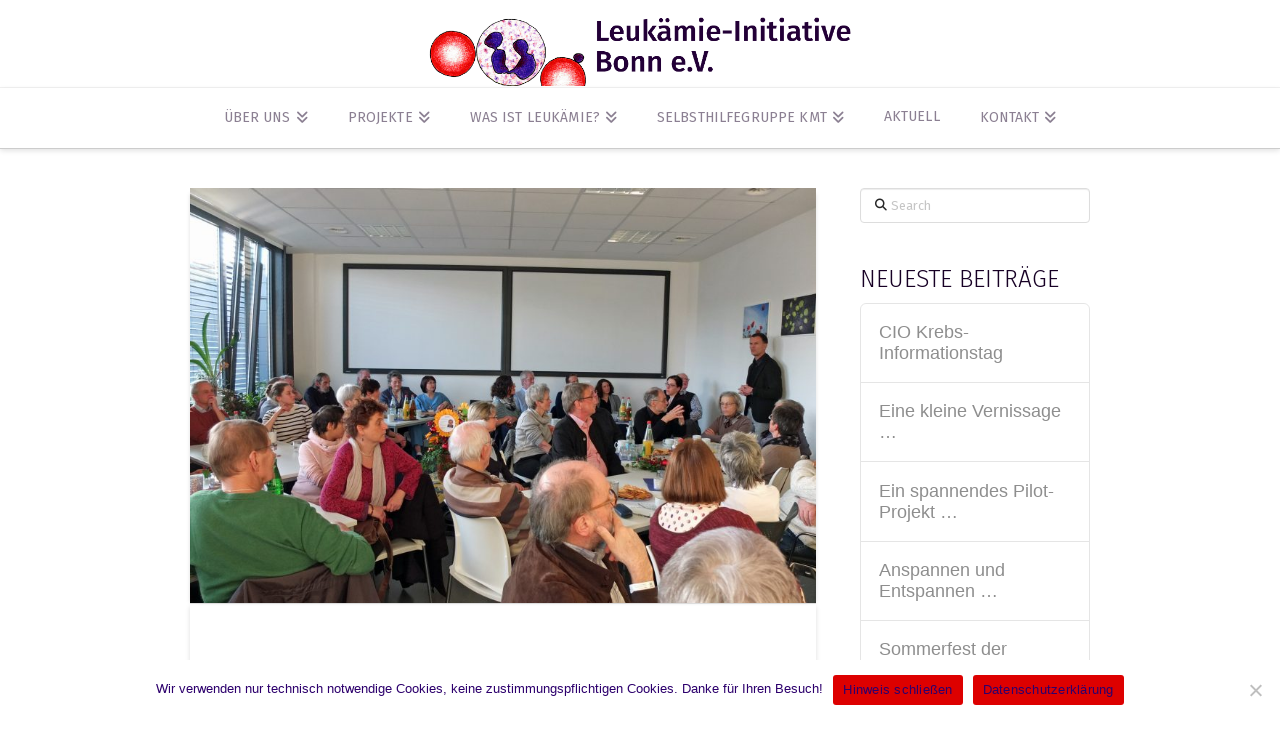

--- FILE ---
content_type: text/html; charset=UTF-8
request_url: https://leukaemie-initiative-bonn.de/sommerfest-der-selbsthilfegruppe/
body_size: 62738
content:
<!DOCTYPE html>
<html class="no-js" lang="de">
<head>
<meta charset="UTF-8">
<meta name="viewport" content="width=device-width, initial-scale=1.0">
<link rel="pingback" href="https://leukaemie-initiative-bonn.de/xmlrpc.php">
<meta name='robots' content='index, follow, max-image-preview:large, max-snippet:-1, max-video-preview:-1' />
<style>img:is([sizes="auto" i], [sizes^="auto," i]) { contain-intrinsic-size: 3000px 1500px }</style>
<!-- This site is optimized with the Yoast SEO plugin v26.0 - https://yoast.com/wordpress/plugins/seo/ -->
<title>Sommerfest der Selbsthilfegruppe &#183; Leukämie-Initiative Bonn e.V.</title>
<link rel="canonical" href="https://leukaemie-initiative-bonn.de/sommerfest-der-selbsthilfegruppe/" />
<meta property="og:locale" content="de_DE" />
<meta property="og:type" content="article" />
<meta property="og:title" content="Sommerfest der Selbsthilfegruppe &#183; Leukämie-Initiative Bonn e.V." />
<meta property="og:description" content="Auch im Jahr 2018 feierte die Selbsthilfegruppe ein Sommerfest. Dazu hat Melanie Saftig am 27. August 2018 wieder zum Grillen in ihren Garten eingeladen." />
<meta property="og:url" content="https://leukaemie-initiative-bonn.de/sommerfest-der-selbsthilfegruppe/" />
<meta property="og:site_name" content="Leukämie-Initiative Bonn e.V." />
<meta property="article:published_time" content="2018-06-18T22:25:39+00:00" />
<meta property="article:modified_time" content="2019-03-29T14:02:40+00:00" />
<meta property="og:image" content="https://leukaemie-initiative-bonn.de/wp-content/uploads/2019/01/Patientenfest-des-KMT-Zentrums-1-.jpg" />
<meta property="og:image:width" content="1200" />
<meta property="og:image:height" content="795" />
<meta property="og:image:type" content="image/jpeg" />
<meta name="author" content="Leukämie-Initiative Bonn" />
<meta name="twitter:card" content="summary_large_image" />
<meta name="twitter:label1" content="Verfasst von" />
<meta name="twitter:data1" content="Leukämie-Initiative Bonn" />
<script type="application/ld+json" class="yoast-schema-graph">{"@context":"https://schema.org","@graph":[{"@type":"Article","@id":"https://leukaemie-initiative-bonn.de/sommerfest-der-selbsthilfegruppe/#article","isPartOf":{"@id":"https://leukaemie-initiative-bonn.de/sommerfest-der-selbsthilfegruppe/"},"author":{"name":"Leukämie-Initiative Bonn","@id":"https://leukaemie-initiative-bonn.de/#/schema/person/7fb07521721398e05986009f89b9d445"},"headline":"Sommerfest der Selbsthilfegruppe","datePublished":"2018-06-18T22:25:39+00:00","dateModified":"2019-03-29T14:02:40+00:00","mainEntityOfPage":{"@id":"https://leukaemie-initiative-bonn.de/sommerfest-der-selbsthilfegruppe/"},"wordCount":62,"publisher":{"@id":"https://leukaemie-initiative-bonn.de/#organization"},"image":{"@id":"https://leukaemie-initiative-bonn.de/sommerfest-der-selbsthilfegruppe/#primaryimage"},"thumbnailUrl":"https://leukaemie-initiative-bonn.de/wp-content/uploads/2019/01/Patientenfest-des-KMT-Zentrums-1-.jpg","articleSection":["Selbsthilfegruppe KMT"],"inLanguage":"de"},{"@type":"WebPage","@id":"https://leukaemie-initiative-bonn.de/sommerfest-der-selbsthilfegruppe/","url":"https://leukaemie-initiative-bonn.de/sommerfest-der-selbsthilfegruppe/","name":"Sommerfest der Selbsthilfegruppe &#183; Leukämie-Initiative Bonn e.V.","isPartOf":{"@id":"https://leukaemie-initiative-bonn.de/#website"},"primaryImageOfPage":{"@id":"https://leukaemie-initiative-bonn.de/sommerfest-der-selbsthilfegruppe/#primaryimage"},"image":{"@id":"https://leukaemie-initiative-bonn.de/sommerfest-der-selbsthilfegruppe/#primaryimage"},"thumbnailUrl":"https://leukaemie-initiative-bonn.de/wp-content/uploads/2019/01/Patientenfest-des-KMT-Zentrums-1-.jpg","datePublished":"2018-06-18T22:25:39+00:00","dateModified":"2019-03-29T14:02:40+00:00","breadcrumb":{"@id":"https://leukaemie-initiative-bonn.de/sommerfest-der-selbsthilfegruppe/#breadcrumb"},"inLanguage":"de","potentialAction":[{"@type":"ReadAction","target":["https://leukaemie-initiative-bonn.de/sommerfest-der-selbsthilfegruppe/"]}]},{"@type":"ImageObject","inLanguage":"de","@id":"https://leukaemie-initiative-bonn.de/sommerfest-der-selbsthilfegruppe/#primaryimage","url":"https://leukaemie-initiative-bonn.de/wp-content/uploads/2019/01/Patientenfest-des-KMT-Zentrums-1-.jpg","contentUrl":"https://leukaemie-initiative-bonn.de/wp-content/uploads/2019/01/Patientenfest-des-KMT-Zentrums-1-.jpg","width":1200,"height":795},{"@type":"BreadcrumbList","@id":"https://leukaemie-initiative-bonn.de/sommerfest-der-selbsthilfegruppe/#breadcrumb","itemListElement":[{"@type":"ListItem","position":1,"name":"Startseite","item":"https://leukaemie-initiative-bonn.de/"},{"@type":"ListItem","position":2,"name":"Aktuell","item":"https://leukaemie-initiative-bonn.de/aktuell/"},{"@type":"ListItem","position":3,"name":"Sommerfest der Selbsthilfegruppe"}]},{"@type":"WebSite","@id":"https://leukaemie-initiative-bonn.de/#website","url":"https://leukaemie-initiative-bonn.de/","name":"Leukämie-Initiative Bonn e.V.","description":"Station Liebermeister im Zentrum für Integrative Medizin der Universitätsklinik Bonn","publisher":{"@id":"https://leukaemie-initiative-bonn.de/#organization"},"potentialAction":[{"@type":"SearchAction","target":{"@type":"EntryPoint","urlTemplate":"https://leukaemie-initiative-bonn.de/?s={search_term_string}"},"query-input":{"@type":"PropertyValueSpecification","valueRequired":true,"valueName":"search_term_string"}}],"inLanguage":"de"},{"@type":"Organization","@id":"https://leukaemie-initiative-bonn.de/#organization","name":"Leukämie-Initiative Bonn","url":"https://leukaemie-initiative-bonn.de/","logo":{"@type":"ImageObject","inLanguage":"de","@id":"https://leukaemie-initiative-bonn.de/#/schema/logo/image/","url":"https://leukaemie-initiative-bonn.de/wp-content/uploads/2019/03/Weblogo.png","contentUrl":"https://leukaemie-initiative-bonn.de/wp-content/uploads/2019/03/Weblogo.png","width":1200,"height":200,"caption":"Leukämie-Initiative Bonn"},"image":{"@id":"https://leukaemie-initiative-bonn.de/#/schema/logo/image/"}},{"@type":"Person","@id":"https://leukaemie-initiative-bonn.de/#/schema/person/7fb07521721398e05986009f89b9d445","name":"Leukämie-Initiative Bonn"}]}</script>
<!-- / Yoast SEO plugin. -->
<link rel="alternate" type="application/rss+xml" title="Leukämie-Initiative Bonn e.V. &raquo; Feed" href="https://leukaemie-initiative-bonn.de/feed/" />
<link rel="alternate" type="application/rss+xml" title="Leukämie-Initiative Bonn e.V. &raquo; Kommentar-Feed" href="https://leukaemie-initiative-bonn.de/comments/feed/" />
<style>
.lazyload,
.lazyloading {
max-width: 100%;
}
</style>
<!-- <link rel='stylesheet' id='wp-block-library-css' href='https://leukaemie-initiative-bonn.de/wp-includes/css/dist/block-library/style.min.css?ver=30b1e4b1edf4a19c44f47e39036b5648' type='text/css' media='all' /> -->
<link rel="stylesheet" type="text/css" href="//leukaemie-initiative-bonn.de/wp-content/cache/wpfc-minified/d6t0eeko/ae1hf.css" media="all"/>
<style id='wp-block-library-theme-inline-css' type='text/css'>
.wp-block-audio :where(figcaption){color:#555;font-size:13px;text-align:center}.is-dark-theme .wp-block-audio :where(figcaption){color:#ffffffa6}.wp-block-audio{margin:0 0 1em}.wp-block-code{border:1px solid #ccc;border-radius:4px;font-family:Menlo,Consolas,monaco,monospace;padding:.8em 1em}.wp-block-embed :where(figcaption){color:#555;font-size:13px;text-align:center}.is-dark-theme .wp-block-embed :where(figcaption){color:#ffffffa6}.wp-block-embed{margin:0 0 1em}.blocks-gallery-caption{color:#555;font-size:13px;text-align:center}.is-dark-theme .blocks-gallery-caption{color:#ffffffa6}:root :where(.wp-block-image figcaption){color:#555;font-size:13px;text-align:center}.is-dark-theme :root :where(.wp-block-image figcaption){color:#ffffffa6}.wp-block-image{margin:0 0 1em}.wp-block-pullquote{border-bottom:4px solid;border-top:4px solid;color:currentColor;margin-bottom:1.75em}.wp-block-pullquote cite,.wp-block-pullquote footer,.wp-block-pullquote__citation{color:currentColor;font-size:.8125em;font-style:normal;text-transform:uppercase}.wp-block-quote{border-left:.25em solid;margin:0 0 1.75em;padding-left:1em}.wp-block-quote cite,.wp-block-quote footer{color:currentColor;font-size:.8125em;font-style:normal;position:relative}.wp-block-quote:where(.has-text-align-right){border-left:none;border-right:.25em solid;padding-left:0;padding-right:1em}.wp-block-quote:where(.has-text-align-center){border:none;padding-left:0}.wp-block-quote.is-large,.wp-block-quote.is-style-large,.wp-block-quote:where(.is-style-plain){border:none}.wp-block-search .wp-block-search__label{font-weight:700}.wp-block-search__button{border:1px solid #ccc;padding:.375em .625em}:where(.wp-block-group.has-background){padding:1.25em 2.375em}.wp-block-separator.has-css-opacity{opacity:.4}.wp-block-separator{border:none;border-bottom:2px solid;margin-left:auto;margin-right:auto}.wp-block-separator.has-alpha-channel-opacity{opacity:1}.wp-block-separator:not(.is-style-wide):not(.is-style-dots){width:100px}.wp-block-separator.has-background:not(.is-style-dots){border-bottom:none;height:1px}.wp-block-separator.has-background:not(.is-style-wide):not(.is-style-dots){height:2px}.wp-block-table{margin:0 0 1em}.wp-block-table td,.wp-block-table th{word-break:normal}.wp-block-table :where(figcaption){color:#555;font-size:13px;text-align:center}.is-dark-theme .wp-block-table :where(figcaption){color:#ffffffa6}.wp-block-video :where(figcaption){color:#555;font-size:13px;text-align:center}.is-dark-theme .wp-block-video :where(figcaption){color:#ffffffa6}.wp-block-video{margin:0 0 1em}:root :where(.wp-block-template-part.has-background){margin-bottom:0;margin-top:0;padding:1.25em 2.375em}
</style>
<style id='classic-theme-styles-inline-css' type='text/css'>
/*! This file is auto-generated */
.wp-block-button__link{color:#fff;background-color:#32373c;border-radius:9999px;box-shadow:none;text-decoration:none;padding:calc(.667em + 2px) calc(1.333em + 2px);font-size:1.125em}.wp-block-file__button{background:#32373c;color:#fff;text-decoration:none}
</style>
<style id='global-styles-inline-css' type='text/css'>
:root{--wp--preset--aspect-ratio--square: 1;--wp--preset--aspect-ratio--4-3: 4/3;--wp--preset--aspect-ratio--3-4: 3/4;--wp--preset--aspect-ratio--3-2: 3/2;--wp--preset--aspect-ratio--2-3: 2/3;--wp--preset--aspect-ratio--16-9: 16/9;--wp--preset--aspect-ratio--9-16: 9/16;--wp--preset--color--black: #000000;--wp--preset--color--cyan-bluish-gray: #abb8c3;--wp--preset--color--white: #ffffff;--wp--preset--color--pale-pink: #f78da7;--wp--preset--color--vivid-red: #cf2e2e;--wp--preset--color--luminous-vivid-orange: #ff6900;--wp--preset--color--luminous-vivid-amber: #fcb900;--wp--preset--color--light-green-cyan: #7bdcb5;--wp--preset--color--vivid-green-cyan: #00d084;--wp--preset--color--pale-cyan-blue: #8ed1fc;--wp--preset--color--vivid-cyan-blue: #0693e3;--wp--preset--color--vivid-purple: #9b51e0;--wp--preset--gradient--vivid-cyan-blue-to-vivid-purple: linear-gradient(135deg,rgba(6,147,227,1) 0%,rgb(155,81,224) 100%);--wp--preset--gradient--light-green-cyan-to-vivid-green-cyan: linear-gradient(135deg,rgb(122,220,180) 0%,rgb(0,208,130) 100%);--wp--preset--gradient--luminous-vivid-amber-to-luminous-vivid-orange: linear-gradient(135deg,rgba(252,185,0,1) 0%,rgba(255,105,0,1) 100%);--wp--preset--gradient--luminous-vivid-orange-to-vivid-red: linear-gradient(135deg,rgba(255,105,0,1) 0%,rgb(207,46,46) 100%);--wp--preset--gradient--very-light-gray-to-cyan-bluish-gray: linear-gradient(135deg,rgb(238,238,238) 0%,rgb(169,184,195) 100%);--wp--preset--gradient--cool-to-warm-spectrum: linear-gradient(135deg,rgb(74,234,220) 0%,rgb(151,120,209) 20%,rgb(207,42,186) 40%,rgb(238,44,130) 60%,rgb(251,105,98) 80%,rgb(254,248,76) 100%);--wp--preset--gradient--blush-light-purple: linear-gradient(135deg,rgb(255,206,236) 0%,rgb(152,150,240) 100%);--wp--preset--gradient--blush-bordeaux: linear-gradient(135deg,rgb(254,205,165) 0%,rgb(254,45,45) 50%,rgb(107,0,62) 100%);--wp--preset--gradient--luminous-dusk: linear-gradient(135deg,rgb(255,203,112) 0%,rgb(199,81,192) 50%,rgb(65,88,208) 100%);--wp--preset--gradient--pale-ocean: linear-gradient(135deg,rgb(255,245,203) 0%,rgb(182,227,212) 50%,rgb(51,167,181) 100%);--wp--preset--gradient--electric-grass: linear-gradient(135deg,rgb(202,248,128) 0%,rgb(113,206,126) 100%);--wp--preset--gradient--midnight: linear-gradient(135deg,rgb(2,3,129) 0%,rgb(40,116,252) 100%);--wp--preset--font-size--small: 13px;--wp--preset--font-size--medium: 20px;--wp--preset--font-size--large: 36px;--wp--preset--font-size--x-large: 42px;--wp--preset--spacing--20: 0.44rem;--wp--preset--spacing--30: 0.67rem;--wp--preset--spacing--40: 1rem;--wp--preset--spacing--50: 1.5rem;--wp--preset--spacing--60: 2.25rem;--wp--preset--spacing--70: 3.38rem;--wp--preset--spacing--80: 5.06rem;--wp--preset--shadow--natural: 6px 6px 9px rgba(0, 0, 0, 0.2);--wp--preset--shadow--deep: 12px 12px 50px rgba(0, 0, 0, 0.4);--wp--preset--shadow--sharp: 6px 6px 0px rgba(0, 0, 0, 0.2);--wp--preset--shadow--outlined: 6px 6px 0px -3px rgba(255, 255, 255, 1), 6px 6px rgba(0, 0, 0, 1);--wp--preset--shadow--crisp: 6px 6px 0px rgba(0, 0, 0, 1);}:where(.is-layout-flex){gap: 0.5em;}:where(.is-layout-grid){gap: 0.5em;}body .is-layout-flex{display: flex;}.is-layout-flex{flex-wrap: wrap;align-items: center;}.is-layout-flex > :is(*, div){margin: 0;}body .is-layout-grid{display: grid;}.is-layout-grid > :is(*, div){margin: 0;}:where(.wp-block-columns.is-layout-flex){gap: 2em;}:where(.wp-block-columns.is-layout-grid){gap: 2em;}:where(.wp-block-post-template.is-layout-flex){gap: 1.25em;}:where(.wp-block-post-template.is-layout-grid){gap: 1.25em;}.has-black-color{color: var(--wp--preset--color--black) !important;}.has-cyan-bluish-gray-color{color: var(--wp--preset--color--cyan-bluish-gray) !important;}.has-white-color{color: var(--wp--preset--color--white) !important;}.has-pale-pink-color{color: var(--wp--preset--color--pale-pink) !important;}.has-vivid-red-color{color: var(--wp--preset--color--vivid-red) !important;}.has-luminous-vivid-orange-color{color: var(--wp--preset--color--luminous-vivid-orange) !important;}.has-luminous-vivid-amber-color{color: var(--wp--preset--color--luminous-vivid-amber) !important;}.has-light-green-cyan-color{color: var(--wp--preset--color--light-green-cyan) !important;}.has-vivid-green-cyan-color{color: var(--wp--preset--color--vivid-green-cyan) !important;}.has-pale-cyan-blue-color{color: var(--wp--preset--color--pale-cyan-blue) !important;}.has-vivid-cyan-blue-color{color: var(--wp--preset--color--vivid-cyan-blue) !important;}.has-vivid-purple-color{color: var(--wp--preset--color--vivid-purple) !important;}.has-black-background-color{background-color: var(--wp--preset--color--black) !important;}.has-cyan-bluish-gray-background-color{background-color: var(--wp--preset--color--cyan-bluish-gray) !important;}.has-white-background-color{background-color: var(--wp--preset--color--white) !important;}.has-pale-pink-background-color{background-color: var(--wp--preset--color--pale-pink) !important;}.has-vivid-red-background-color{background-color: var(--wp--preset--color--vivid-red) !important;}.has-luminous-vivid-orange-background-color{background-color: var(--wp--preset--color--luminous-vivid-orange) !important;}.has-luminous-vivid-amber-background-color{background-color: var(--wp--preset--color--luminous-vivid-amber) !important;}.has-light-green-cyan-background-color{background-color: var(--wp--preset--color--light-green-cyan) !important;}.has-vivid-green-cyan-background-color{background-color: var(--wp--preset--color--vivid-green-cyan) !important;}.has-pale-cyan-blue-background-color{background-color: var(--wp--preset--color--pale-cyan-blue) !important;}.has-vivid-cyan-blue-background-color{background-color: var(--wp--preset--color--vivid-cyan-blue) !important;}.has-vivid-purple-background-color{background-color: var(--wp--preset--color--vivid-purple) !important;}.has-black-border-color{border-color: var(--wp--preset--color--black) !important;}.has-cyan-bluish-gray-border-color{border-color: var(--wp--preset--color--cyan-bluish-gray) !important;}.has-white-border-color{border-color: var(--wp--preset--color--white) !important;}.has-pale-pink-border-color{border-color: var(--wp--preset--color--pale-pink) !important;}.has-vivid-red-border-color{border-color: var(--wp--preset--color--vivid-red) !important;}.has-luminous-vivid-orange-border-color{border-color: var(--wp--preset--color--luminous-vivid-orange) !important;}.has-luminous-vivid-amber-border-color{border-color: var(--wp--preset--color--luminous-vivid-amber) !important;}.has-light-green-cyan-border-color{border-color: var(--wp--preset--color--light-green-cyan) !important;}.has-vivid-green-cyan-border-color{border-color: var(--wp--preset--color--vivid-green-cyan) !important;}.has-pale-cyan-blue-border-color{border-color: var(--wp--preset--color--pale-cyan-blue) !important;}.has-vivid-cyan-blue-border-color{border-color: var(--wp--preset--color--vivid-cyan-blue) !important;}.has-vivid-purple-border-color{border-color: var(--wp--preset--color--vivid-purple) !important;}.has-vivid-cyan-blue-to-vivid-purple-gradient-background{background: var(--wp--preset--gradient--vivid-cyan-blue-to-vivid-purple) !important;}.has-light-green-cyan-to-vivid-green-cyan-gradient-background{background: var(--wp--preset--gradient--light-green-cyan-to-vivid-green-cyan) !important;}.has-luminous-vivid-amber-to-luminous-vivid-orange-gradient-background{background: var(--wp--preset--gradient--luminous-vivid-amber-to-luminous-vivid-orange) !important;}.has-luminous-vivid-orange-to-vivid-red-gradient-background{background: var(--wp--preset--gradient--luminous-vivid-orange-to-vivid-red) !important;}.has-very-light-gray-to-cyan-bluish-gray-gradient-background{background: var(--wp--preset--gradient--very-light-gray-to-cyan-bluish-gray) !important;}.has-cool-to-warm-spectrum-gradient-background{background: var(--wp--preset--gradient--cool-to-warm-spectrum) !important;}.has-blush-light-purple-gradient-background{background: var(--wp--preset--gradient--blush-light-purple) !important;}.has-blush-bordeaux-gradient-background{background: var(--wp--preset--gradient--blush-bordeaux) !important;}.has-luminous-dusk-gradient-background{background: var(--wp--preset--gradient--luminous-dusk) !important;}.has-pale-ocean-gradient-background{background: var(--wp--preset--gradient--pale-ocean) !important;}.has-electric-grass-gradient-background{background: var(--wp--preset--gradient--electric-grass) !important;}.has-midnight-gradient-background{background: var(--wp--preset--gradient--midnight) !important;}.has-small-font-size{font-size: var(--wp--preset--font-size--small) !important;}.has-medium-font-size{font-size: var(--wp--preset--font-size--medium) !important;}.has-large-font-size{font-size: var(--wp--preset--font-size--large) !important;}.has-x-large-font-size{font-size: var(--wp--preset--font-size--x-large) !important;}
:where(.wp-block-post-template.is-layout-flex){gap: 1.25em;}:where(.wp-block-post-template.is-layout-grid){gap: 1.25em;}
:where(.wp-block-columns.is-layout-flex){gap: 2em;}:where(.wp-block-columns.is-layout-grid){gap: 2em;}
:root :where(.wp-block-pullquote){font-size: 1.5em;line-height: 1.6;}
</style>
<!-- <link rel='stylesheet' id='cookie-notice-front-css' href='https://leukaemie-initiative-bonn.de/wp-content/plugins/cookie-notice/css/front.min.css?ver=2.5.7' type='text/css' media='all' /> -->
<!-- <link rel='stylesheet' id='x-stack-css' href='https://leukaemie-initiative-bonn.de/wp-content/themes/x/framework/dist/css/site/stacks/integrity-light.css?ver=10.7.5' type='text/css' media='all' /> -->
<link rel="stylesheet" type="text/css" href="//leukaemie-initiative-bonn.de/wp-content/cache/wpfc-minified/jxighwlb/ae1hf.css" media="all"/>
<style id='cs-inline-css' type='text/css'>
@media (min-width:1200px){.x-hide-xl{display:none !important;}}@media (min-width:979px) and (max-width:1199px){.x-hide-lg{display:none !important;}}@media (min-width:767px) and (max-width:978px){.x-hide-md{display:none !important;}}@media (min-width:480px) and (max-width:766px){.x-hide-sm{display:none !important;}}@media (max-width:479px){.x-hide-xs{display:none !important;}} a,h1 a:hover,h2 a:hover,h3 a:hover,h4 a:hover,h5 a:hover,h6 a:hover,.x-breadcrumb-wrap a:hover,.widget ul li a:hover,.widget ol li a:hover,.widget.widget_text ul li a,.widget.widget_text ol li a,.widget_nav_menu .current-menu-item > a,.x-accordion-heading .x-accordion-toggle:hover,.x-comment-author a:hover,.x-comment-time:hover,.x-recent-posts a:hover .h-recent-posts{color:#dd3333;}a:hover,.widget.widget_text ul li a:hover,.widget.widget_text ol li a:hover,.x-twitter-widget ul li a:hover{color:#9e2222;}.rev_slider_wrapper,a.x-img-thumbnail:hover,.x-slider-container.below,.page-template-template-blank-3-php .x-slider-container.above,.page-template-template-blank-6-php .x-slider-container.above{border-color:#dd3333;}.entry-thumb:before,.x-pagination span.current,.woocommerce-pagination span[aria-current],.flex-direction-nav a,.flex-control-nav a:hover,.flex-control-nav a.flex-active,.mejs-time-current,.x-dropcap,.x-skill-bar .bar,.x-pricing-column.featured h2,.h-comments-title small,.x-entry-share .x-share:hover,.x-highlight,.x-recent-posts .x-recent-posts-img:after{background-color:#dd3333;}.x-nav-tabs > .active > a,.x-nav-tabs > .active > a:hover{box-shadow:inset 0 3px 0 0 #dd3333;}.x-main{width:calc(72% - 2.463055%);}.x-sidebar{width:calc(100% - 2.463055% - 72%);}.x-comment-author,.x-comment-time,.comment-form-author label,.comment-form-email label,.comment-form-url label,.comment-form-rating label,.comment-form-comment label,.widget_calendar #wp-calendar caption,.widget.widget_rss li .rsswidget{font-family:"Fira Sans",sans-serif;font-weight:300;text-transform:uppercase;}.p-landmark-sub,.p-meta,input,button,select,textarea{font-family:"Fira Sans",sans-serif;}.widget ul li a,.widget ol li a,.x-comment-time{color:#8e8e8e;}.widget_text ol li a,.widget_text ul li a{color:#dd3333;}.widget_text ol li a:hover,.widget_text ul li a:hover{color:#9e2222;}.comment-form-author label,.comment-form-email label,.comment-form-url label,.comment-form-rating label,.comment-form-comment label,.widget_calendar #wp-calendar th,.p-landmark-sub strong,.widget_tag_cloud .tagcloud a:hover,.widget_tag_cloud .tagcloud a:active,.entry-footer a:hover,.entry-footer a:active,.x-breadcrumbs .current,.x-comment-author,.x-comment-author a{color:rgb(23,0,37);}.widget_calendar #wp-calendar th{border-color:rgb(23,0,37);}.h-feature-headline span i{background-color:rgb(23,0,37);}@media (max-width:978.98px){}html{font-size:14px;}@media (min-width:479px){html{font-size:15px;}}@media (min-width:766px){html{font-size:15px;}}@media (min-width:978px){html{font-size:16px;}}@media (min-width:1199px){html{font-size:16px;}}body{font-style:normal;font-weight:400;color:#8e8e8e;background-color:rgb(255,255,255);}.w-b{font-weight:400 !important;}h1,h2,h3,h4,h5,h6,.h1,.h2,.h3,.h4,.h5,.h6,.x-text-headline{font-family:"Fira Sans",sans-serif;font-style:normal;font-weight:300;text-transform:uppercase;}h1,.h1{letter-spacing:0em;}h2,.h2{letter-spacing:0em;}h3,.h3{letter-spacing:0em;}h4,.h4{letter-spacing:0em;}h5,.h5{letter-spacing:0em;}h6,.h6{letter-spacing:0em;}.w-h{font-weight:300 !important;}.x-container.width{width:88%;}.x-container.max{max-width:900px;}.x-bar-content.x-container.width{flex-basis:88%;}.x-main.full{float:none;clear:both;display:block;width:auto;}@media (max-width:978.98px){.x-main.full,.x-main.left,.x-main.right,.x-sidebar.left,.x-sidebar.right{float:none;display:block;width:auto !important;}}.entry-header,.entry-content{font-size:rem;}body,input,button,select,textarea{font-family:"Fira Sans",sans-serif;}h1,h2,h3,h4,h5,h6,.h1,.h2,.h3,.h4,.h5,.h6,h1 a,h2 a,h3 a,h4 a,h5 a,h6 a,.h1 a,.h2 a,.h3 a,.h4 a,.h5 a,.h6 a,blockquote{color:rgb(23,0,37);}.cfc-h-tx{color:rgb(23,0,37) !important;}.cfc-h-bd{border-color:rgb(23,0,37) !important;}.cfc-h-bg{background-color:rgb(23,0,37) !important;}.cfc-b-tx{color:#8e8e8e !important;}.cfc-b-bd{border-color:#8e8e8e !important;}.cfc-b-bg{background-color:#8e8e8e !important;}.x-btn,.button,[type="submit"]{color:#ffffff;border-color:#962222;background-color:#dd3333;margin-bottom:0.25em;text-shadow:0 0.075em 0.075em rgba(0,0,0,0.5);box-shadow:0 0.25em 0 0 #490f0f,0 4px 9px rgba(0,0,0,0.75);border-radius:0.25em;}.x-btn:hover,.button:hover,[type="submit"]:hover{color:#ffffff;border-color:#962222;background-color:#ed3636;margin-bottom:0.25em;text-shadow:0 0.075em 0.075em rgba(0,0,0,0.5);box-shadow:0 0.25em 0 0 #490f0f,0 4px 9px rgba(0,0,0,0.75);}.x-btn.x-btn-real,.x-btn.x-btn-real:hover{margin-bottom:0.25em;text-shadow:0 0.075em 0.075em rgba(0,0,0,0.65);}.x-btn.x-btn-real{box-shadow:0 0.25em 0 0 #490f0f,0 4px 9px rgba(0,0,0,0.75);}.x-btn.x-btn-real:hover{box-shadow:0 0.25em 0 0 #490f0f,0 4px 9px rgba(0,0,0,0.75);}.x-btn.x-btn-flat,.x-btn.x-btn-flat:hover{margin-bottom:0;text-shadow:0 0.075em 0.075em rgba(0,0,0,0.65);box-shadow:none;}.x-btn.x-btn-transparent,.x-btn.x-btn-transparent:hover{margin-bottom:0;border-width:3px;text-shadow:none;text-transform:uppercase;background-color:transparent;box-shadow:none;}.x-topbar .p-info a:hover,.x-widgetbar .widget ul li a:hover{color:#dd3333;}.x-topbar .p-info,.x-topbar .p-info a,.x-navbar .desktop .x-nav > li > a,.x-navbar .desktop .sub-menu a,.x-navbar .mobile .x-nav li > a,.x-breadcrumb-wrap a,.x-breadcrumbs .delimiter{color:rgba(23,0,37,0.5);}.x-navbar .desktop .x-nav > li > a:hover,.x-navbar .desktop .x-nav > .x-active > a,.x-navbar .desktop .x-nav > .current-menu-item > a,.x-navbar .desktop .sub-menu a:hover,.x-navbar .desktop .sub-menu .x-active > a,.x-navbar .desktop .sub-menu .current-menu-item > a,.x-navbar .desktop .x-nav .x-megamenu > .sub-menu > li > a,.x-navbar .mobile .x-nav li > a:hover,.x-navbar .mobile .x-nav .x-active > a,.x-navbar .mobile .x-nav .current-menu-item > a{color:rgb(23,0,37);}.x-navbar .desktop .x-nav > li > a:hover,.x-navbar .desktop .x-nav > .x-active > a,.x-navbar .desktop .x-nav > .current-menu-item > a{box-shadow:inset 0 4px 0 0 #dd3333;}.x-navbar .desktop .x-nav > li > a{height:60px;padding-top:22px;}.x-navbar-fixed-top-active .x-navbar-wrap{margin-bottom:1px;}.x-navbar .desktop .x-nav > li ul{top:calc(60px - 15px);}@media (max-width:979px){.x-navbar-fixed-top-active .x-navbar-wrap{margin-bottom:0;}}body.x-navbar-fixed-top-active .x-navbar-wrap{height:60px;}.x-navbar-inner{min-height:60px;}.x-logobar-inner{padding-top:15px;padding-bottom:0px;}.x-brand{font-family:inherit;font-size:36px;font-style:normal;font-weight:400;letter-spacing:0em;text-transform:uppercase;color:#ffffff;}.x-brand:hover,.x-brand:focus{color:#ffffff;}.x-brand img{width:calc(850px / 2);}.x-navbar .x-nav-wrap .x-nav > li > a{font-family:inherit;font-style:normal;font-weight:400;letter-spacing:0.01em;text-transform:uppercase;}.x-navbar .desktop .x-nav > li > a{font-size:14px;}.x-navbar .desktop .x-nav > li > a:not(.x-btn-navbar-woocommerce){padding-left:20px;padding-right:20px;}.x-navbar .desktop .x-nav > li > a > span{margin-right:-0.01em;}.x-btn-navbar{margin-top:10px;}.x-btn-navbar,.x-btn-navbar.collapsed{font-size:20px;}@media (max-width:979px){body.x-navbar-fixed-top-active .x-navbar-wrap{height:auto;}.x-widgetbar{left:0;right:0;}}.bg .mejs-container,.x-video .mejs-container{position:unset !important;} @font-face{font-family:'FontAwesomePro';font-style:normal;font-weight:900;font-display:block;src:url('https://leukaemie-initiative-bonn.de/wp-content/plugins/cornerstone/assets/fonts/fa-solid-900.woff2?ver=6.7.2') format('woff2'),url('https://leukaemie-initiative-bonn.de/wp-content/plugins/cornerstone/assets/fonts/fa-solid-900.ttf?ver=6.7.2') format('truetype');}[data-x-fa-pro-icon]{font-family:"FontAwesomePro" !important;}[data-x-fa-pro-icon]:before{content:attr(data-x-fa-pro-icon);}[data-x-icon],[data-x-icon-o],[data-x-icon-l],[data-x-icon-s],[data-x-icon-b],[data-x-icon-sr],[data-x-icon-ss],[data-x-icon-sl],[data-x-fa-pro-icon],[class*="cs-fa-"]{display:inline-flex;font-style:normal;font-weight:400;text-decoration:inherit;text-rendering:auto;-webkit-font-smoothing:antialiased;-moz-osx-font-smoothing:grayscale;}[data-x-icon].left,[data-x-icon-o].left,[data-x-icon-l].left,[data-x-icon-s].left,[data-x-icon-b].left,[data-x-icon-sr].left,[data-x-icon-ss].left,[data-x-icon-sl].left,[data-x-fa-pro-icon].left,[class*="cs-fa-"].left{margin-right:0.5em;}[data-x-icon].right,[data-x-icon-o].right,[data-x-icon-l].right,[data-x-icon-s].right,[data-x-icon-b].right,[data-x-icon-sr].right,[data-x-icon-ss].right,[data-x-icon-sl].right,[data-x-fa-pro-icon].right,[class*="cs-fa-"].right{margin-left:0.5em;}[data-x-icon]:before,[data-x-icon-o]:before,[data-x-icon-l]:before,[data-x-icon-s]:before,[data-x-icon-b]:before,[data-x-icon-sr]:before,[data-x-icon-ss]:before,[data-x-icon-sl]:before,[data-x-fa-pro-icon]:before,[class*="cs-fa-"]:before{line-height:1;}@font-face{font-family:'FontAwesome';font-style:normal;font-weight:900;font-display:block;src:url('https://leukaemie-initiative-bonn.de/wp-content/plugins/cornerstone/assets/fonts/fa-solid-900.woff2?ver=6.7.2') format('woff2'),url('https://leukaemie-initiative-bonn.de/wp-content/plugins/cornerstone/assets/fonts/fa-solid-900.ttf?ver=6.7.2') format('truetype');}[data-x-icon],[data-x-icon-s],[data-x-icon][class*="cs-fa-"]{font-family:"FontAwesome" !important;font-weight:900;}[data-x-icon]:before,[data-x-icon][class*="cs-fa-"]:before{content:attr(data-x-icon);}[data-x-icon-s]:before{content:attr(data-x-icon-s);}@font-face{font-family:'FontAwesomeRegular';font-style:normal;font-weight:400;font-display:block;src:url('https://leukaemie-initiative-bonn.de/wp-content/plugins/cornerstone/assets/fonts/fa-regular-400.woff2?ver=6.7.2') format('woff2'),url('https://leukaemie-initiative-bonn.de/wp-content/plugins/cornerstone/assets/fonts/fa-regular-400.ttf?ver=6.7.2') format('truetype');}@font-face{font-family:'FontAwesomePro';font-style:normal;font-weight:400;font-display:block;src:url('https://leukaemie-initiative-bonn.de/wp-content/plugins/cornerstone/assets/fonts/fa-regular-400.woff2?ver=6.7.2') format('woff2'),url('https://leukaemie-initiative-bonn.de/wp-content/plugins/cornerstone/assets/fonts/fa-regular-400.ttf?ver=6.7.2') format('truetype');}[data-x-icon-o]{font-family:"FontAwesomeRegular" !important;}[data-x-icon-o]:before{content:attr(data-x-icon-o);}@font-face{font-family:'FontAwesomeLight';font-style:normal;font-weight:300;font-display:block;src:url('https://leukaemie-initiative-bonn.de/wp-content/plugins/cornerstone/assets/fonts/fa-light-300.woff2?ver=6.7.2') format('woff2'),url('https://leukaemie-initiative-bonn.de/wp-content/plugins/cornerstone/assets/fonts/fa-light-300.ttf?ver=6.7.2') format('truetype');}@font-face{font-family:'FontAwesomePro';font-style:normal;font-weight:300;font-display:block;src:url('https://leukaemie-initiative-bonn.de/wp-content/plugins/cornerstone/assets/fonts/fa-light-300.woff2?ver=6.7.2') format('woff2'),url('https://leukaemie-initiative-bonn.de/wp-content/plugins/cornerstone/assets/fonts/fa-light-300.ttf?ver=6.7.2') format('truetype');}[data-x-icon-l]{font-family:"FontAwesomeLight" !important;font-weight:300;}[data-x-icon-l]:before{content:attr(data-x-icon-l);}@font-face{font-family:'FontAwesomeBrands';font-style:normal;font-weight:normal;font-display:block;src:url('https://leukaemie-initiative-bonn.de/wp-content/plugins/cornerstone/assets/fonts/fa-brands-400.woff2?ver=6.7.2') format('woff2'),url('https://leukaemie-initiative-bonn.de/wp-content/plugins/cornerstone/assets/fonts/fa-brands-400.ttf?ver=6.7.2') format('truetype');}[data-x-icon-b]{font-family:"FontAwesomeBrands" !important;}[data-x-icon-b]:before{content:attr(data-x-icon-b);}.widget.widget_rss li .rsswidget:before{content:"\f35d";padding-right:0.4em;font-family:"FontAwesome";}.text-white h2,.text-white p,.text-white .x-btn{color:#fff;}.text-white .x-btn{border-color:#fff;}.text-white .x-icon{color:#fff;}.text-white .x-hr{border-top-color:rgba(255,255,255,0.1);}.text-white .x-btn:hover{opacity:0.75;}.x-brand{margin-top:1px;}
</style>
<script src='//leukaemie-initiative-bonn.de/wp-content/cache/wpfc-minified/6ol9b41w/ae1hf.js' type="text/javascript"></script>
<!-- <script type="text/javascript" src="https://leukaemie-initiative-bonn.de/wp-includes/js/jquery/jquery.min.js?ver=3.7.1" id="jquery-core-js"></script> -->
<!-- <script type="text/javascript" src="https://leukaemie-initiative-bonn.de/wp-includes/js/jquery/jquery-migrate.min.js?ver=3.4.1" id="jquery-migrate-js"></script> -->
<script type="text/javascript" id="cookie-notice-front-js-before">
/* <![CDATA[ */
var cnArgs = {"ajaxUrl":"https:\/\/leukaemie-initiative-bonn.de\/wp-admin\/admin-ajax.php","nonce":"80de6490c2","hideEffect":"fade","position":"bottom","onScroll":false,"onScrollOffset":100,"onClick":false,"cookieName":"cookie_notice_accepted","cookieTime":2592000,"cookieTimeRejected":2592000,"globalCookie":false,"redirection":false,"cache":false,"revokeCookies":false,"revokeCookiesOpt":"automatic"};
/* ]]> */
</script>
<script src='//leukaemie-initiative-bonn.de/wp-content/cache/wpfc-minified/g3u1475u/ae1hf.js' type="text/javascript"></script>
<!-- <script type="text/javascript" src="https://leukaemie-initiative-bonn.de/wp-content/plugins/cookie-notice/js/front.min.js?ver=2.5.7" id="cookie-notice-front-js"></script> -->
<!-- <script type="text/javascript" src="//leukaemie-initiative-bonn.de/wp-content/plugins/revslider/sr6/assets/js/rbtools.min.js?ver=6.7.38" id="tp-tools-js"></script> -->
<!-- <script type="text/javascript" src="//leukaemie-initiative-bonn.de/wp-content/plugins/revslider/sr6/assets/js/rs6.min.js?ver=6.7.38" id="revmin-js"></script> -->
<script></script><link rel="https://api.w.org/" href="https://leukaemie-initiative-bonn.de/wp-json/" /><link rel="alternate" title="JSON" type="application/json" href="https://leukaemie-initiative-bonn.de/wp-json/wp/v2/posts/388" /><link rel="alternate" title="oEmbed (JSON)" type="application/json+oembed" href="https://leukaemie-initiative-bonn.de/wp-json/oembed/1.0/embed?url=https%3A%2F%2Fleukaemie-initiative-bonn.de%2Fsommerfest-der-selbsthilfegruppe%2F" />
<link rel="alternate" title="oEmbed (XML)" type="text/xml+oembed" href="https://leukaemie-initiative-bonn.de/wp-json/oembed/1.0/embed?url=https%3A%2F%2Fleukaemie-initiative-bonn.de%2Fsommerfest-der-selbsthilfegruppe%2F&#038;format=xml" />
<link rel="apple-touch-icon" sizes="180x180" href="/wp-content/uploads/fbrfg/apple-touch-icon.png">
<link rel="icon" type="image/png" sizes="32x32" href="/wp-content/uploads/fbrfg/favicon-32x32.png">
<link rel="icon" type="image/png" sizes="16x16" href="/wp-content/uploads/fbrfg/favicon-16x16.png">
<link rel="manifest" href="/wp-content/uploads/fbrfg/site.webmanifest">
<link rel="mask-icon" href="/wp-content/uploads/fbrfg/safari-pinned-tab.svg" color="#5bbad5">
<link rel="shortcut icon" href="/wp-content/uploads/fbrfg/favicon.ico">
<meta name="msapplication-TileColor" content="#da532c">
<meta name="msapplication-config" content="/wp-content/uploads/fbrfg/browserconfig.xml">
<meta name="theme-color" content="#ffffff">		<script>
document.documentElement.className = document.documentElement.className.replace('no-js', 'js');
</script>
<style>
.no-js img.lazyload {
display: none;
}
figure.wp-block-image img.lazyloading {
min-width: 150px;
}
.lazyload,
.lazyloading {
--smush-placeholder-width: 100px;
--smush-placeholder-aspect-ratio: 1/1;
width: var(--smush-image-width, var(--smush-placeholder-width)) !important;
aspect-ratio: var(--smush-image-aspect-ratio, var(--smush-placeholder-aspect-ratio)) !important;
}
.lazyload, .lazyloading {
opacity: 0;
}
.lazyloaded {
opacity: 1;
transition: opacity 400ms;
transition-delay: 0ms;
}
</style>
<meta name="generator" content="Powered by WPBakery Page Builder - drag and drop page builder for WordPress."/>
<meta name="generator" content="Powered by Slider Revolution 6.7.38 - responsive, Mobile-Friendly Slider Plugin for WordPress with comfortable drag and drop interface." />
<script>function setREVStartSize(e){
//window.requestAnimationFrame(function() {
window.RSIW = window.RSIW===undefined ? window.innerWidth : window.RSIW;
window.RSIH = window.RSIH===undefined ? window.innerHeight : window.RSIH;
try {
var pw = document.getElementById(e.c).parentNode.offsetWidth,
newh;
pw = pw===0 || isNaN(pw) || (e.l=="fullwidth" || e.layout=="fullwidth") ? window.RSIW : pw;
e.tabw = e.tabw===undefined ? 0 : parseInt(e.tabw);
e.thumbw = e.thumbw===undefined ? 0 : parseInt(e.thumbw);
e.tabh = e.tabh===undefined ? 0 : parseInt(e.tabh);
e.thumbh = e.thumbh===undefined ? 0 : parseInt(e.thumbh);
e.tabhide = e.tabhide===undefined ? 0 : parseInt(e.tabhide);
e.thumbhide = e.thumbhide===undefined ? 0 : parseInt(e.thumbhide);
e.mh = e.mh===undefined || e.mh=="" || e.mh==="auto" ? 0 : parseInt(e.mh,0);
if(e.layout==="fullscreen" || e.l==="fullscreen")
newh = Math.max(e.mh,window.RSIH);
else{
e.gw = Array.isArray(e.gw) ? e.gw : [e.gw];
for (var i in e.rl) if (e.gw[i]===undefined || e.gw[i]===0) e.gw[i] = e.gw[i-1];
e.gh = e.el===undefined || e.el==="" || (Array.isArray(e.el) && e.el.length==0)? e.gh : e.el;
e.gh = Array.isArray(e.gh) ? e.gh : [e.gh];
for (var i in e.rl) if (e.gh[i]===undefined || e.gh[i]===0) e.gh[i] = e.gh[i-1];
var nl = new Array(e.rl.length),
ix = 0,
sl;
e.tabw = e.tabhide>=pw ? 0 : e.tabw;
e.thumbw = e.thumbhide>=pw ? 0 : e.thumbw;
e.tabh = e.tabhide>=pw ? 0 : e.tabh;
e.thumbh = e.thumbhide>=pw ? 0 : e.thumbh;
for (var i in e.rl) nl[i] = e.rl[i]<window.RSIW ? 0 : e.rl[i];
sl = nl[0];
for (var i in nl) if (sl>nl[i] && nl[i]>0) { sl = nl[i]; ix=i;}
var m = pw>(e.gw[ix]+e.tabw+e.thumbw) ? 1 : (pw-(e.tabw+e.thumbw)) / (e.gw[ix]);
newh =  (e.gh[ix] * m) + (e.tabh + e.thumbh);
}
var el = document.getElementById(e.c);
if (el!==null && el) el.style.height = newh+"px";
el = document.getElementById(e.c+"_wrapper");
if (el!==null && el) {
el.style.height = newh+"px";
el.style.display = "block";
}
} catch(e){
console.log("Failure at Presize of Slider:" + e)
}
//});
};</script>
<style type="text/css" id="wp-custom-css">
#slide-1-layer-49.tp-caption.tp-shape.tp-shapewrapper {border-color: #ffffff!important;
border-width: 80px 80px 140px!important;}
@media only screen and (min-width: 800px){
.x-quote-text {
font-size: 1.2em!important;
margin-bottom: 20px;
}}
.x-quote-text {
font-family: "Fira Sans"!important;
font-style: italic!important;
}
.sub-menu {
font-size: 14px!important;
}
.x-colophon.top {
padding: 0;
}
.widget {
text-shadow: none!important;
}
.widget ul li a, #rrzt_3 .widget ol li a {
border-bottom: none!important;}
blockquote {
font-size: 110%;
}
.head2 {
font-size: 1.5em;
margin-bottom: 20px;
}
ul.wp-block-gallery.columns-3.is-cropped, 
ul.wp-block-gallery.columns-2.is-cropped, 
ul.wp-block-gallery.columns-1.is-cropped {
margin: 0px;
}
.x-accordion-inner ul li {
margin-bottom: 10px;
}
.vc_gitem-post-data h4 {
font-size: 1.3em;
}		</style>
<noscript><style> .wpb_animate_when_almost_visible { opacity: 1; }</style></noscript><link rel="stylesheet" href="//fonts.googleapis.com/css?family=Fira+Sans:300,300i,600,600i,400,400i&#038;subset=latin,latin-ext&#038;display=auto" type="text/css" media="all" crossorigin="anonymous" data-x-google-fonts/></head>
<body data-rsssl=1 class="wp-singular post-template-default single single-post postid-388 single-format-standard wp-theme-x cookies-not-set x-integrity x-integrity-light x-full-width-layout-active x-content-sidebar-active x-post-meta-disabled x-portfolio-meta-disabled wpb-js-composer js-comp-ver-8.6.1 vc_responsive x-navbar-fixed-top-active cornerstone-v7_7_5 x-v10_7_5">
<div id="x-root" class="x-root">
<div id="top" class="site">
<header class="masthead masthead-stacked" role="banner">
<div class="x-logobar">
<div class="x-logobar-inner">
<div class="x-container max width">
<a href="https://leukaemie-initiative-bonn.de/" class="x-brand img">
<img data-src="//leukaemie-initiative-bonn.de/wp-content/uploads/2018/11/Weblogo-light-01.png" alt="Leukämie-Initiative Bonn e.V." src="[data-uri]" class="lazyload" style="--smush-placeholder-width: 1581px; --smush-placeholder-aspect-ratio: 1581/265;"></a>
</div>
</div>
</div>
<div class="x-navbar-wrap">
<div class="x-navbar">
<div class="x-navbar-inner">
<div class="x-container max width">
<a href="#" id="x-btn-navbar" class="x-btn-navbar collapsed" data-x-toggle="collapse-b" data-x-toggleable="x-nav-wrap-mobile" aria-expanded="false" aria-controls="x-nav-wrap-mobile" role="button">
<i class='x-framework-icon x-icon-bars' data-x-icon-s='&#xf0c9;' aria-hidden=true></i>  <span class="visually-hidden">Navigation</span>
</a>
<nav class="x-nav-wrap desktop" role="navigation">
<ul id="menu-demomenue" class="x-nav"><li id="menu-item-349" class="menu-item menu-item-type-post_type menu-item-object-page menu-item-has-children menu-item-349"><a href="https://leukaemie-initiative-bonn.de/ueber-uns/"><span>Über uns<i class="x-icon x-framework-icon x-framework-icon-menu" aria-hidden="true" data-x-icon-s="&#xf103;"></i></span></a>
<ul class="sub-menu">
<li id="menu-item-144" class="menu-item menu-item-type-custom menu-item-object-custom menu-item-144"><a href="/ueber-uns#geschichte"><span>Geschichte<i class="x-icon x-framework-icon x-framework-icon-menu" aria-hidden="true" data-x-icon-s="&#xf103;"></i></span></a></li>
<li id="menu-item-145" class="menu-item menu-item-type-custom menu-item-object-custom menu-item-145"><a href="/ueber-uns#vorstand"><span>Vorstand<i class="x-icon x-framework-icon x-framework-icon-menu" aria-hidden="true" data-x-icon-s="&#xf103;"></i></span></a></li>
<li id="menu-item-146" class="menu-item menu-item-type-custom menu-item-object-custom menu-item-146"><a href="/ueber-uns#mitgliedschaft"><span>Mitgliedschaft<i class="x-icon x-framework-icon x-framework-icon-menu" aria-hidden="true" data-x-icon-s="&#xf103;"></i></span></a></li>
</ul>
</li>
<li id="menu-item-500" class="menu-item menu-item-type-post_type menu-item-object-page menu-item-has-children menu-item-500"><a href="https://leukaemie-initiative-bonn.de/projekte/"><span>Projekte<i class="x-icon x-framework-icon x-framework-icon-menu" aria-hidden="true" data-x-icon-s="&#xf103;"></i></span></a>
<ul class="sub-menu">
<li id="menu-item-140" class="menu-item menu-item-type-custom menu-item-object-custom menu-item-140"><a href="/projekte/#betreuung"><span>Betreuung<i class="x-icon x-framework-icon x-framework-icon-menu" aria-hidden="true" data-x-icon-s="&#xf103;"></i></span></a></li>
<li id="menu-item-141" class="menu-item menu-item-type-custom menu-item-object-custom menu-item-141"><a href="/projekte/#beratung"><span>Beratung<i class="x-icon x-framework-icon x-framework-icon-menu" aria-hidden="true" data-x-icon-s="&#xf103;"></i></span></a></li>
<li id="menu-item-142" class="menu-item menu-item-type-custom menu-item-object-custom menu-item-142"><a href="/projekte/#therapie"><span>Therapie<i class="x-icon x-framework-icon x-framework-icon-menu" aria-hidden="true" data-x-icon-s="&#xf103;"></i></span></a></li>
<li id="menu-item-143" class="menu-item menu-item-type-custom menu-item-object-custom menu-item-143"><a href="/projekte/#ausstattung"><span>Ausstattung<i class="x-icon x-framework-icon x-framework-icon-menu" aria-hidden="true" data-x-icon-s="&#xf103;"></i></span></a></li>
</ul>
</li>
<li id="menu-item-526" class="menu-item menu-item-type-post_type menu-item-object-page menu-item-has-children menu-item-526"><a href="https://leukaemie-initiative-bonn.de/was-ist-leukaemie/"><span>Was ist Leukämie?<i class="x-icon x-framework-icon x-framework-icon-menu" aria-hidden="true" data-x-icon-s="&#xf103;"></i></span></a>
<ul class="sub-menu">
<li id="menu-item-147" class="menu-item menu-item-type-custom menu-item-object-custom menu-item-147"><a href="/was-ist-leukaemie/#leukaemietypen"><span>Leukämietypen<i class="x-icon x-framework-icon x-framework-icon-menu" aria-hidden="true" data-x-icon-s="&#xf103;"></i></span></a></li>
<li id="menu-item-149" class="menu-item menu-item-type-custom menu-item-object-custom menu-item-149"><a href="/was-ist-leukaemie/#therapie"><span>Therapie<i class="x-icon x-framework-icon x-framework-icon-menu" aria-hidden="true" data-x-icon-s="&#xf103;"></i></span></a></li>
<li id="menu-item-150" class="menu-item menu-item-type-custom menu-item-object-custom menu-item-150"><a href="/was-ist-leukaemie/#literatur"><span>Literatur<i class="x-icon x-framework-icon x-framework-icon-menu" aria-hidden="true" data-x-icon-s="&#xf103;"></i></span></a></li>
</ul>
</li>
<li id="menu-item-392" class="menu-item menu-item-type-post_type menu-item-object-page menu-item-has-children menu-item-392"><a href="https://leukaemie-initiative-bonn.de/selbsthilfegruppe-kmt/"><span>Selbsthilfegruppe KMT<i class="x-icon x-framework-icon x-framework-icon-menu" aria-hidden="true" data-x-icon-s="&#xf103;"></i></span></a>
<ul class="sub-menu">
<li id="menu-item-451" class="menu-item menu-item-type-custom menu-item-object-custom menu-item-451"><a href="https://leukaemie-initiative-bonn.de/selbsthilfegruppe-kmt/#themen"><span>Themen<i class="x-icon x-framework-icon x-framework-icon-menu" aria-hidden="true" data-x-icon-s="&#xf103;"></i></span></a></li>
<li id="menu-item-449" class="menu-item menu-item-type-custom menu-item-object-custom menu-item-449"><a href="https://leukaemie-initiative-bonn.de/selbsthilfegruppe-kmt/#treffen"><span>Treffen<i class="x-icon x-framework-icon x-framework-icon-menu" aria-hidden="true" data-x-icon-s="&#xf103;"></i></span></a></li>
<li id="menu-item-450" class="menu-item menu-item-type-custom menu-item-object-custom menu-item-450"><a href="https://leukaemie-initiative-bonn.de/selbsthilfegruppe-kmt/#veranstaltungen"><span>Veranstaltungen<i class="x-icon x-framework-icon x-framework-icon-menu" aria-hidden="true" data-x-icon-s="&#xf103;"></i></span></a></li>
</ul>
</li>
<li id="menu-item-594" class="menu-item menu-item-type-post_type menu-item-object-page menu-item-594"><a href="https://leukaemie-initiative-bonn.de/aktuelles/"><span>Aktuell<i class="x-icon x-framework-icon x-framework-icon-menu" aria-hidden="true" data-x-icon-s="&#xf103;"></i></span></a></li>
<li id="menu-item-557" class="menu-item menu-item-type-post_type menu-item-object-page menu-item-has-children menu-item-557"><a href="https://leukaemie-initiative-bonn.de/kontakt/"><span>Kontakt<i class="x-icon x-framework-icon x-framework-icon-menu" aria-hidden="true" data-x-icon-s="&#xf103;"></i></span></a>
<ul class="sub-menu">
<li id="menu-item-132" class="menu-item menu-item-type-custom menu-item-object-custom menu-item-132"><a href="/kontakt/#spenden"><span>Spenden<i class="x-icon x-framework-icon x-framework-icon-menu" aria-hidden="true" data-x-icon-s="&#xf103;"></i></span></a></li>
<li id="menu-item-152" class="menu-item menu-item-type-custom menu-item-object-custom menu-item-152"><a href="/kontakt/#impressum"><span>Impressum<i class="x-icon x-framework-icon x-framework-icon-menu" aria-hidden="true" data-x-icon-s="&#xf103;"></i></span></a></li>
<li id="menu-item-151" class="menu-item menu-item-type-custom menu-item-object-custom menu-item-151"><a href="/kontakt/#datenschutz"><span>Datenschutz<i class="x-icon x-framework-icon x-framework-icon-menu" aria-hidden="true" data-x-icon-s="&#xf103;"></i></span></a></li>
</ul>
</li>
</ul></nav>
<div id="x-nav-wrap-mobile" class="x-nav-wrap mobile x-collapsed" data-x-toggleable="x-nav-wrap-mobile" data-x-toggle-collapse="1" aria-hidden="true" aria-labelledby="x-btn-navbar">
<ul id="menu-demomenue-1" class="x-nav"><li class="menu-item menu-item-type-post_type menu-item-object-page menu-item-has-children menu-item-349"><a href="https://leukaemie-initiative-bonn.de/ueber-uns/"><span>Über uns<i class="x-icon x-framework-icon x-framework-icon-menu" aria-hidden="true" data-x-icon-s="&#xf103;"></i></span></a>
<ul class="sub-menu">
<li class="menu-item menu-item-type-custom menu-item-object-custom menu-item-144"><a href="/ueber-uns#geschichte"><span>Geschichte<i class="x-icon x-framework-icon x-framework-icon-menu" aria-hidden="true" data-x-icon-s="&#xf103;"></i></span></a></li>
<li class="menu-item menu-item-type-custom menu-item-object-custom menu-item-145"><a href="/ueber-uns#vorstand"><span>Vorstand<i class="x-icon x-framework-icon x-framework-icon-menu" aria-hidden="true" data-x-icon-s="&#xf103;"></i></span></a></li>
<li class="menu-item menu-item-type-custom menu-item-object-custom menu-item-146"><a href="/ueber-uns#mitgliedschaft"><span>Mitgliedschaft<i class="x-icon x-framework-icon x-framework-icon-menu" aria-hidden="true" data-x-icon-s="&#xf103;"></i></span></a></li>
</ul>
</li>
<li class="menu-item menu-item-type-post_type menu-item-object-page menu-item-has-children menu-item-500"><a href="https://leukaemie-initiative-bonn.de/projekte/"><span>Projekte<i class="x-icon x-framework-icon x-framework-icon-menu" aria-hidden="true" data-x-icon-s="&#xf103;"></i></span></a>
<ul class="sub-menu">
<li class="menu-item menu-item-type-custom menu-item-object-custom menu-item-140"><a href="/projekte/#betreuung"><span>Betreuung<i class="x-icon x-framework-icon x-framework-icon-menu" aria-hidden="true" data-x-icon-s="&#xf103;"></i></span></a></li>
<li class="menu-item menu-item-type-custom menu-item-object-custom menu-item-141"><a href="/projekte/#beratung"><span>Beratung<i class="x-icon x-framework-icon x-framework-icon-menu" aria-hidden="true" data-x-icon-s="&#xf103;"></i></span></a></li>
<li class="menu-item menu-item-type-custom menu-item-object-custom menu-item-142"><a href="/projekte/#therapie"><span>Therapie<i class="x-icon x-framework-icon x-framework-icon-menu" aria-hidden="true" data-x-icon-s="&#xf103;"></i></span></a></li>
<li class="menu-item menu-item-type-custom menu-item-object-custom menu-item-143"><a href="/projekte/#ausstattung"><span>Ausstattung<i class="x-icon x-framework-icon x-framework-icon-menu" aria-hidden="true" data-x-icon-s="&#xf103;"></i></span></a></li>
</ul>
</li>
<li class="menu-item menu-item-type-post_type menu-item-object-page menu-item-has-children menu-item-526"><a href="https://leukaemie-initiative-bonn.de/was-ist-leukaemie/"><span>Was ist Leukämie?<i class="x-icon x-framework-icon x-framework-icon-menu" aria-hidden="true" data-x-icon-s="&#xf103;"></i></span></a>
<ul class="sub-menu">
<li class="menu-item menu-item-type-custom menu-item-object-custom menu-item-147"><a href="/was-ist-leukaemie/#leukaemietypen"><span>Leukämietypen<i class="x-icon x-framework-icon x-framework-icon-menu" aria-hidden="true" data-x-icon-s="&#xf103;"></i></span></a></li>
<li class="menu-item menu-item-type-custom menu-item-object-custom menu-item-149"><a href="/was-ist-leukaemie/#therapie"><span>Therapie<i class="x-icon x-framework-icon x-framework-icon-menu" aria-hidden="true" data-x-icon-s="&#xf103;"></i></span></a></li>
<li class="menu-item menu-item-type-custom menu-item-object-custom menu-item-150"><a href="/was-ist-leukaemie/#literatur"><span>Literatur<i class="x-icon x-framework-icon x-framework-icon-menu" aria-hidden="true" data-x-icon-s="&#xf103;"></i></span></a></li>
</ul>
</li>
<li class="menu-item menu-item-type-post_type menu-item-object-page menu-item-has-children menu-item-392"><a href="https://leukaemie-initiative-bonn.de/selbsthilfegruppe-kmt/"><span>Selbsthilfegruppe KMT<i class="x-icon x-framework-icon x-framework-icon-menu" aria-hidden="true" data-x-icon-s="&#xf103;"></i></span></a>
<ul class="sub-menu">
<li class="menu-item menu-item-type-custom menu-item-object-custom menu-item-451"><a href="https://leukaemie-initiative-bonn.de/selbsthilfegruppe-kmt/#themen"><span>Themen<i class="x-icon x-framework-icon x-framework-icon-menu" aria-hidden="true" data-x-icon-s="&#xf103;"></i></span></a></li>
<li class="menu-item menu-item-type-custom menu-item-object-custom menu-item-449"><a href="https://leukaemie-initiative-bonn.de/selbsthilfegruppe-kmt/#treffen"><span>Treffen<i class="x-icon x-framework-icon x-framework-icon-menu" aria-hidden="true" data-x-icon-s="&#xf103;"></i></span></a></li>
<li class="menu-item menu-item-type-custom menu-item-object-custom menu-item-450"><a href="https://leukaemie-initiative-bonn.de/selbsthilfegruppe-kmt/#veranstaltungen"><span>Veranstaltungen<i class="x-icon x-framework-icon x-framework-icon-menu" aria-hidden="true" data-x-icon-s="&#xf103;"></i></span></a></li>
</ul>
</li>
<li class="menu-item menu-item-type-post_type menu-item-object-page menu-item-594"><a href="https://leukaemie-initiative-bonn.de/aktuelles/"><span>Aktuell<i class="x-icon x-framework-icon x-framework-icon-menu" aria-hidden="true" data-x-icon-s="&#xf103;"></i></span></a></li>
<li class="menu-item menu-item-type-post_type menu-item-object-page menu-item-has-children menu-item-557"><a href="https://leukaemie-initiative-bonn.de/kontakt/"><span>Kontakt<i class="x-icon x-framework-icon x-framework-icon-menu" aria-hidden="true" data-x-icon-s="&#xf103;"></i></span></a>
<ul class="sub-menu">
<li class="menu-item menu-item-type-custom menu-item-object-custom menu-item-132"><a href="/kontakt/#spenden"><span>Spenden<i class="x-icon x-framework-icon x-framework-icon-menu" aria-hidden="true" data-x-icon-s="&#xf103;"></i></span></a></li>
<li class="menu-item menu-item-type-custom menu-item-object-custom menu-item-152"><a href="/kontakt/#impressum"><span>Impressum<i class="x-icon x-framework-icon x-framework-icon-menu" aria-hidden="true" data-x-icon-s="&#xf103;"></i></span></a></li>
<li class="menu-item menu-item-type-custom menu-item-object-custom menu-item-151"><a href="/kontakt/#datenschutz"><span>Datenschutz<i class="x-icon x-framework-icon x-framework-icon-menu" aria-hidden="true" data-x-icon-s="&#xf103;"></i></span></a></li>
</ul>
</li>
</ul></div>
</div>
</div>
</div>
</div>
</header>
<div class="x-container max width offset">
<div class="x-main left" role="main">
<article id="post-388" class="post-388 post type-post status-publish format-standard has-post-thumbnail hentry category-shg-kmt">
<div class="entry-featured">
<div class="entry-thumb"><img width="862" height="571" src="https://leukaemie-initiative-bonn.de/wp-content/uploads/2019/01/Patientenfest-des-KMT-Zentrums-1--862x571.jpg" class="attachment-entry size-entry wp-post-image" alt="" decoding="async" fetchpriority="high" srcset="https://leukaemie-initiative-bonn.de/wp-content/uploads/2019/01/Patientenfest-des-KMT-Zentrums-1--862x571.jpg 862w, https://leukaemie-initiative-bonn.de/wp-content/uploads/2019/01/Patientenfest-des-KMT-Zentrums-1--300x199.jpg 300w, https://leukaemie-initiative-bonn.de/wp-content/uploads/2019/01/Patientenfest-des-KMT-Zentrums-1--768x508.jpg 768w, https://leukaemie-initiative-bonn.de/wp-content/uploads/2019/01/Patientenfest-des-KMT-Zentrums-1--1024x678.jpg 1024w, https://leukaemie-initiative-bonn.de/wp-content/uploads/2019/01/Patientenfest-des-KMT-Zentrums-1--100x66.jpg 100w, https://leukaemie-initiative-bonn.de/wp-content/uploads/2019/01/Patientenfest-des-KMT-Zentrums-1--900x596.jpg 900w, https://leukaemie-initiative-bonn.de/wp-content/uploads/2019/01/Patientenfest-des-KMT-Zentrums-1-.jpg 1200w" sizes="(max-width: 862px) 100vw, 862px" /></div>  </div>
<div class="entry-wrap">
<header class="entry-header">
<h1 class="entry-title">Sommerfest der Selbsthilfegruppe</h1>
</header>    
<div class="entry-content content">
<p>Auch im Jahr 2018 feierte die Selbsthilfegruppe ein Sommerfest. Dazu hat Melanie Saftig am 27.08.2018 wieder zum Grillen in ihren Garten eingeladen. Auf dem Mitbring-Buffet standen leckere Salate, Gemüsespieße, Fleisch, Fisch, Brot und eine bunte Dessertvielfalt. Neben dem allgemeinen Austausch über den aktuellen Stand eines jeden einzelnen wurde über Urlaubserlebnisse berichtet, viel gelacht und sogar ein Transplantations-Jubiläum gefeiert. </p>
<figure class="wp-block-image"><img decoding="async" width="1024" height="678" data-src="https://leukaemie-initiative-bonn.de/wp-content/uploads/2019/01/Patientenfest-des-KMT-Zentrums-2-1024x678.jpg" alt="" class="wp-image-389 lazyload" src="[data-uri]" style="--smush-placeholder-width: 1024px; --smush-placeholder-aspect-ratio: 1024/678;" /></figure>
</div>
</div>
</article>        
</div>
<aside class="x-sidebar right" role="complementary">
<div id="search-3" class="widget widget_search">
<form method="get" id="searchform" class="form-search" action="https://leukaemie-initiative-bonn.de/">
<div class="x-form-search-icon-wrapper">
<i class='x-framework-icon x-form-search-icon' data-x-icon-s='&#xf002;' aria-hidden=true></i>  </div>
<label for="s" class="visually-hidden">Search</label>
<input type="text" id="s" name="s" class="search-query" placeholder="Search" />
</form>
</div>
<div id="recent-posts-3" class="widget widget_recent_entries">
<h4 class="h-widget">Neueste Beiträge</h4>
<ul>
<li>
<a href="https://leukaemie-initiative-bonn.de/cio-krebs-informationstag/">CIO Krebs-Informationstag</a>
</li>
<li>
<a href="https://leukaemie-initiative-bonn.de/eine-kleine-vernissage/">Eine kleine Vernissage &#8230;</a>
</li>
<li>
<a href="https://leukaemie-initiative-bonn.de/spannendes-pilot-projekt/">Ein spannendes Pilot-Projekt &#8230;</a>
</li>
<li>
<a href="https://leukaemie-initiative-bonn.de/progressive-muskelentspannung/">Anspannen und Entspannen &#8230;</a>
</li>
<li>
<a href="https://leukaemie-initiative-bonn.de/sommerfest-der-selbsthilfegruppe/" aria-current="page">Sommerfest der Selbsthilfegruppe</a>
</li>
</ul>
</div><div id="text-2" class="widget widget_text">			<div class="textwidget"><p><b>Herausgeber</b></p>
<p>Leukämie-Initiative Bonn e.V.<br />
c/o Katja Martini<br />
Haager Weg 38<br />
53127 Bonn-Venusberg<br />
Telefon 0228 / 283931<br />
<a href="mailto:info@leukaemie-initiative.de">info@leukaemie-initiative.de</a></p>
</div>
</div>      </aside>
</div>

<footer class="x-colophon top">
<div class="x-container max width">
<div class="x-column x-md x-1-1 last"></div>
</div>
</footer>
<footer class="x-colophon bottom" role="contentinfo">
<div class="x-container max width">
<div class="x-colophon-content">
<p>Webdesign: <a href="https://flextorat.de" title="Flextorat">Flextorat</a></p>          </div>
</div>
</footer>
</div> <!-- END .x-site -->
</div> <!-- END .x-root -->
<script>
window.RS_MODULES = window.RS_MODULES || {};
window.RS_MODULES.modules = window.RS_MODULES.modules || {};
window.RS_MODULES.waiting = window.RS_MODULES.waiting || [];
window.RS_MODULES.defered = false;
window.RS_MODULES.moduleWaiting = window.RS_MODULES.moduleWaiting || {};
window.RS_MODULES.type = 'compiled';
</script>
<script type="speculationrules">
{"prefetch":[{"source":"document","where":{"and":[{"href_matches":"\/*"},{"not":{"href_matches":["\/wp-*.php","\/wp-admin\/*","\/wp-content\/uploads\/*","\/wp-content\/*","\/wp-content\/plugins\/*","\/wp-content\/themes\/x\/*","\/*\\?(.+)"]}},{"not":{"selector_matches":"a[rel~=\"nofollow\"]"}},{"not":{"selector_matches":".no-prefetch, .no-prefetch a"}}]},"eagerness":"conservative"}]}
</script>
<!-- <link rel='stylesheet' id='rs-plugin-settings-css' href='//leukaemie-initiative-bonn.de/wp-content/plugins/revslider/sr6/assets/css/rs6.css?ver=6.7.38' type='text/css' media='all' /> -->
<link rel="stylesheet" type="text/css" href="//leukaemie-initiative-bonn.de/wp-content/cache/wpfc-minified/d5deqvsn/ae1hf.css" media="all"/>
<style id='rs-plugin-settings-inline-css' type='text/css'>
#rs-demo-id {}
</style>
<script type="text/javascript" id="cs-js-extra">
/* <![CDATA[ */
var csJsData = {"linkSelector":"#x-root a[href*=\"#\"]","bp":{"base":4,"ranges":[0,480,767,979,1200],"count":4}};
/* ]]> */
</script>
<script type="text/javascript" src="https://leukaemie-initiative-bonn.de/wp-content/plugins/cornerstone/assets/js/site/cs-classic.7.7.5.js?ver=7.7.5" id="cs-js"></script>
<script type="text/javascript" id="x-site-js-extra">
/* <![CDATA[ */
var xJsData = {"icons":{"down":"<i class='x-framework-icon x-icon-angle-double-down' data-x-icon-s='&#xf103;' aria-hidden=true><\/i>","subindicator":"<i class=\"x-icon x-framework-icon x-icon-angle-double-down\" aria-hidden=\"true\" data-x-icon-s=\"&#xf103;\"><\/i>","previous":"<i class='x-framework-icon x-icon-previous' data-x-icon-s='&#xf053;' aria-hidden=true><\/i>","next":"<i class='x-framework-icon x-icon-next' data-x-icon-s='&#xf054;' aria-hidden=true><\/i>","star":"<i class='x-framework-icon x-icon-star' data-x-icon-s='&#xf005;' aria-hidden=true><\/i>"}};
/* ]]> */
</script>
<script type="text/javascript" src="https://leukaemie-initiative-bonn.de/wp-content/themes/x/framework/dist/js/site/x.js?ver=10.7.5" id="x-site-js"></script>
<script type="text/javascript" src="https://leukaemie-initiative-bonn.de/wp-includes/js/comment-reply.min.js?ver=30b1e4b1edf4a19c44f47e39036b5648" id="comment-reply-js" async="async" data-wp-strategy="async"></script>
<script type="text/javascript" id="smush-lazy-load-js-before">
/* <![CDATA[ */
var smushLazyLoadOptions = {"autoResizingEnabled":false,"autoResizeOptions":{"precision":5,"skipAutoWidth":true}};
/* ]]> */
</script>
<script type="text/javascript" src="https://leukaemie-initiative-bonn.de/wp-content/plugins/wp-smushit/app/assets/js/smush-lazy-load.min.js?ver=3.21.1" id="smush-lazy-load-js"></script>
<script></script>
<!-- Cookie Notice plugin v2.5.7 by Hu-manity.co https://hu-manity.co/ -->
<div id="cookie-notice" role="dialog" class="cookie-notice-hidden cookie-revoke-hidden cn-position-bottom" aria-label="Cookie Notice" style="background-color: rgba(255,255,255,1);"><div class="cookie-notice-container" style="color: #2d006d"><span id="cn-notice-text" class="cn-text-container">Wir verwenden nur technisch notwendige Cookies, keine zustimmungspflichtigen Cookies. Danke für Ihren Besuch!</span><span id="cn-notice-buttons" class="cn-buttons-container"><button id="cn-accept-cookie" data-cookie-set="accept" class="cn-set-cookie cn-button" aria-label="Hinweis schließen" style="background-color: #dd0000">Hinweis schließen</button><button data-link-url="https://leukaemie-initiative-bonn.de/kontakt/#datenschutz" data-link-target="_blank" id="cn-more-info" class="cn-more-info cn-button" aria-label="Datenschutzerklärung" style="background-color: #dd0000">Datenschutzerklärung</button></span><span id="cn-close-notice" data-cookie-set="accept" class="cn-close-icon" title="Nein"></span></div>
</div>
<!-- / Cookie Notice plugin -->
</body>
</html><!-- WP Fastest Cache file was created in 0.403 seconds, on 7. October 2025 @ 2:30 --><!-- via php -->